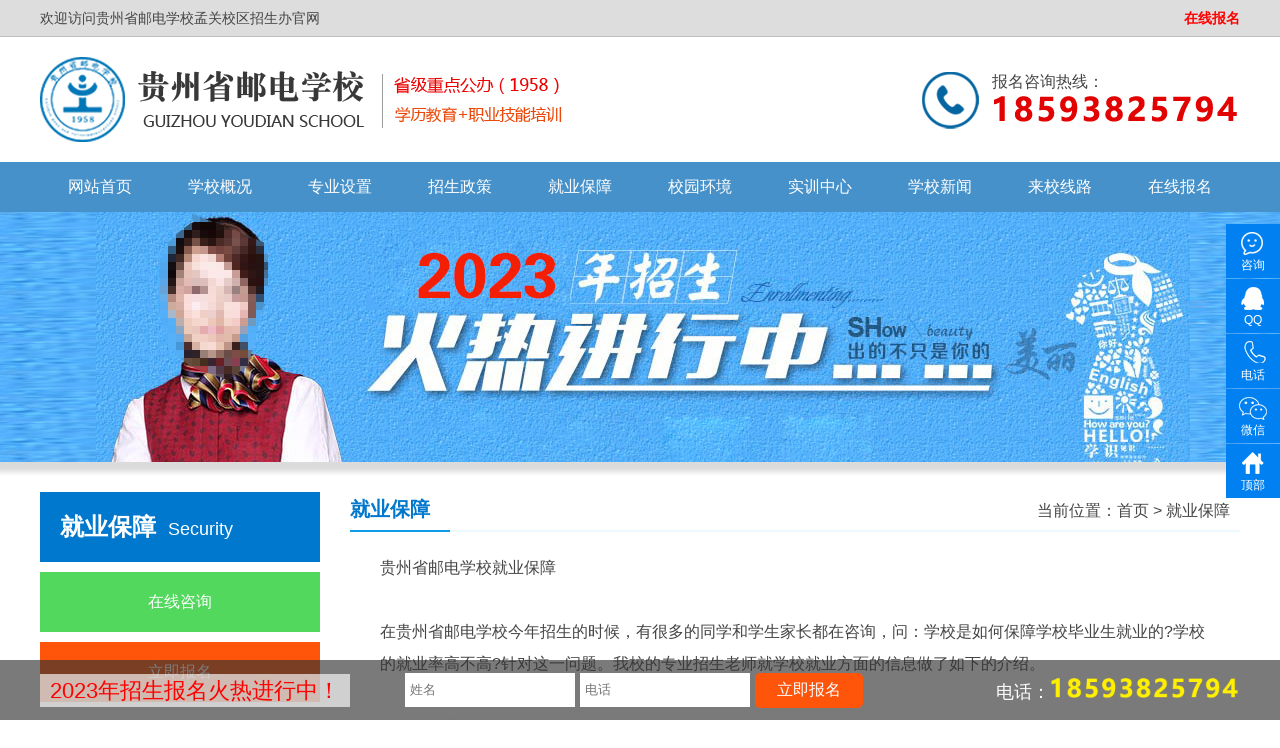

--- FILE ---
content_type: text/html; charset=utf-8
request_url: http://www.cdwww.net/page/jiuyebaozhang.html
body_size: 7114
content:
<!DOCTYPE html PUBLIC "-//W3C//DTD XHTML 1.0 Transitional//EN" "http://www.w3.org/TR/xhtml1/DTD/xhtml1-transitional.dtd">
<html xmlns="http://www.w3.org/1999/xhtml">
<head>
<meta http-equiv="Content-Type" content="text/html; charset=utf-8" />
<meta name="keywords" content="贵州省邮电学校,孟关校区,贵阳邮电学校,贵州邮电学校" />
<meta name="description" content="贵州省邮电学校就业保障，在贵州省邮电学校今年招生的时候，有很多的同学和学生家长都在咨询，问：学校是如何保障学校毕业生就业的?学校的就业率高不高?针对这一问题。" />
<title>就业保障 - 贵州省邮电学校</title>
<meta name="mobile-agent" content="format=xhtml;url=http://m.cdwww.net/page/jiuyebaozhang.html" />
<link rel="alternate" media="only screen and(max-width: 640px)" href="http://m.cdwww.net/page/jiuyebaozhang.html" />
<link href="/public/home/css/style.css" rel="stylesheet" type="text/css" />
<link href="/public/home/css/fa/css/font-awesome.min.css" rel="stylesheet" type="text/css" />
<link rel="shortcut icon" href="/favicon.ico" />
<script language="javascript" type="text/javascript" src="/public/home/js/jquery.js"></script>


</head>

<body>

<div class="top1">
	<div class="top1m">
		<p>欢迎访问贵州省邮电学校孟关校区招生办官网<a href="/page/baoming.html">在线报名</a></p>
	</div>
</div>
<div class="top2">
	<a href="/" class="logo"><img src="/public/home/images/logo.png" alt="贵州省邮电学校" /></a>
	<p class="toptel">
		报名咨询热线：<br /><span style="display: inline-block; margin-top: 5px;"><img src="/public/home/images/telnumber.png" alt="学校电话" /></span>
	</p>
	<p class="clb"></p>
</div>

<div class="nav navpage">
	<ul>
		<li class="f"><a href="/">网站首页</a></li>
		<li><a href="/page/about.html">学校概况</a></li>
		<li><a href="/list/zhuanye.html">专业设置</a></li>
		<li><a href="/page/zhaoshenzhengce.html">招生政策</a></li>
		<li><a href="/page/jiuyebaozhang.html">就业保障</a></li>
		<li><a href="/list/xiaoyuanhuanjing.html">校园环境</a></li>
		<li><a href="/list/shixunzhongxin.html">实训中心</a></li>
		<li><a href="/list/news.html">学校新闻</a></li>
		<li><a href="/page/laixiaoxianlu.html">来校线路</a></li>
		<li><a href="/page/baoming.html">在线报名</a></li>
	</ul>
</div>


<p class="nbanner" style=" background: url(/public/home/images/nabout.jpg) no-repeat center top;"> </p>
<p class="jg30"></p>

<div class="ncen">
	
	<div class="nleft">
		<p class="nlh"><span>就业保障</span>&nbsp;<i> Security</i></p>
				<a href="#" onClick="goZixun();return false;" class="nlbtn">在线咨询</a>
		<a href="/page/baoming.html" class="nlbtn nlbtn2">立即报名</a>
		
		<div class="nlrec nlreczy">
			<p class="p1">重点专业推荐</p>
			<ul>
				<li>
					<a href="/view/youdian.html" class="img"><img src="/upfile/20190114164139989865.jpg" alt="邮电通信运营服务专业" /></a>
					<p>
						<a href="/view/youdian.html">邮电通信运营服务专业</a><br />
						<span style=" max-height: 30px; overflow: hidden;"><strong>方向：</strong><i>通信工程、通信管理、通信设备、移动维修等</i></span><br />
						<span class="dy"><strong>待遇：</strong><i>3000元-7500元</i></span><br />
					</p>
				</li><li>
					<a href="/view/guidaojiaotong.html" class="img"><img src="/upfile/20210308163030252600.jpg" alt="城市轨道交通运营与管理" /></a>
					<p>
						<a href="/view/guidaojiaotong.html">城市轨道交通运营与管理</a><br />
						<span style=" max-height: 30px; overflow: hidden;"><strong>方向：</strong><i>高铁乘务 铁路服务与管理 轨道交通运营管理 </i></span><br />
						<span class="dy"><strong>待遇：</strong><i>3500元-9500元</i></span><br />
					</p>
				</li><li>
					<a href="/view/gaotiedongche.html" class="img"><img src="/upfile/20181214172028963058.jpg" alt="高铁动车类专业" /></a>
					<p>
						<a href="/view/gaotiedongche.html">高铁动车类专业</a><br />
						<span style=" max-height: 30px; overflow: hidden;"><strong>方向：</strong><i>动车高铁乘务 高铁服务与管理 轨道交通运营管理 </i></span><br />
						<span class="dy"><strong>待遇：</strong><i>3000元-8000元</i></span><br />
					</p>
				</li><li>
					<a href="/view/tongxinjishu.html" class="img"><img src="/upfile/20190504153033571560.jpg" alt="现代通信技术应用专业" /></a>
					<p>
						<a href="/view/tongxinjishu.html">现代通信技术应用专业</a><br />
						<span style=" max-height: 30px; overflow: hidden;"><strong>方向：</strong><i>电力通信  数据通信  移动通信</i></span><br />
						<span class="dy"><strong>待遇：</strong><i>3000元-8000元</i></span><br />
					</p>
				</li><li>
					<a href="/view/jisuanji.html" class="img"><img src="/upfile/20181220170617783953.jpg" alt="计算机应用专业" /></a>
					<p>
						<a href="/view/jisuanji.html">计算机应用专业</a><br />
						<span style=" max-height: 30px; overflow: hidden;"><strong>方向：</strong><i>计算机网络应用  计算机动画制作  室内设计</i></span><br />
						<span class="dy"><strong>待遇：</strong><i>3000元-8000元</i></span><br />
					</p>
				</li><li>
					<a href="/view/qixiu.html" class="img"><img src="/upfile/20181220172422691806.jpg" alt="汽车运用与维修专业" /></a>
					<p>
						<a href="/view/qixiu.html">汽车运用与维修专业</a><br />
						<span style=" max-height: 30px; overflow: hidden;"><strong>方向：</strong><i>汽车维修  汽车制造与装备  汽车电器维修</i></span><br />
						<span class="dy"><strong>待遇：</strong><i>3000元-7000元</i></span><br />
					</p>
				</li>			</ul>
		</div>
		
		
		<p class="jg20"></p>
	</div>
	<div class="nright">
		<p class="npos"><i>就业保障</i><span>当前位置：<a href="/">首页</a> &gt; <a href="/page/jiuyebaozhang.html">就业保障</a></span></p>
		<div  class="singlecon">
			<p>贵州省邮电学校就业保障</p><p><br/></p><p>在贵州省邮电学校今年招生的时候，有很多的同学和学生家长都在咨询，问：学校是如何保障学校毕业生就业的?学校的就业率高不高?针对这一问题。我校的专业招生老师就学校就业方面的信息做了如下的介绍。</p><p><br/></p><p>1.机制保障</p><p>对严格执行学校就业安置管理办法的学生，在就业和安置服务上学校永远负责</p><p><br/></p><p>2.制度保障</p><p>学生入学时，学生、家长与学校当面签订《就业保障合同》，对品学兼优符合企业用人条件的学生实施定向、订单式人才培养模式。</p><p><br/></p><p>3.安置过程保障</p><p>严格遵照执行国家“三结合”就业政策，坚持“学校有责推荐、用人单位面试、学生自愿选择”的原则，严格执行我校“就业服务流程”体系，实施优生先推、优生优推、技能技术达标的前提下可跨专业择业的优惠政策。</p><p><br/></p><p>学生毕业后，成绩合格者颁发相应的毕业证书及职业资格证书，合格毕业生由学校推荐就业，转正后按规定享受该单位员工同等待遇。或可继续深造高职、本科，即可单报高考升入高职，毕业后直接颁发全日制高职文凭，网上可查，全国通用。我校报考高职的升学率可达98%。</p><p>机制保障：学校建立了由校长挂帅的就业安置体系，有专门的发展规划处、长三角办事处、上海联络办公室、北京联络办公室等开发就业市场，资源共享、深度合作的国际国内知名企业为毕业生优质的就业、创业奠定了基础。让学生有充分的就业选择空间，实现优质优岗。</p><p>合同保障：学生报到注册时，学生、学生家长（或代表）与学校或企业签订就业安置合同。</p><p>订单保障：学校发展规划处、长三角办事处等与一大批行业领域巨头、世界500强知名企业签订了定制、定向培养协议，根据企业的人才需求，学生入学后按照企业的订单要求进行培养，做到就业方向明确。</p><p>培养过程保障：在整个教育教学环节中，从专业课程设置，实践教学安排，学生的职业生涯设计等，全方位扎扎实实打好学生优质就业的基础。</p><p>安置过程保障：严格遵照执行国家“三结合”就业政策，坚持“学校有责推荐、用人单位面试、学生自愿选择”的原则、严格执行我校“就业服务流程”体系，实施优生先推、技能技术达标的前提下可跨专业择业的优惠政策。</p><p>双证保障：学生在校参加国家“工业和信息化产业部”、“人力资源和社会保障部”职业技能鉴定考试合格后，颁发相关职业资格证书，实行一专多能；职业技能的先进性，高端引领。</p><p>就业后保障：承诺学院就业后跟踪服务5年，为就业不满的学员重新推荐就业。</p><p><br/></p><p>以上就是贵州省邮电学校的就业保障体系的介绍，学校多年来的就业率都在百分之九十五以上，就业率还是非常高的，同学们可以放心的报考我校。欢迎各地学生来校参观、面试、报名，学校有免费接待车辆。如有其它疑问，请来电咨询招生办教师。</p><p><br/></p><p><strong>参考就业单位：</strong></p><p><img src="/upfile/20230220/20230220224725597022.png" alt="贵州省邮电学校就业推荐单位"/></p>		</div>
		<p class="jg20"></p>
	</div>
	<p class="clb"></p>
</div>


<script>
	var lh = $(".nleft").height();
	var rh = $(".nright").height();
	if(rh<lh){
		$(".nright").css("height",lh);
	}
</script>

<div class="vrec">
	<p class="vrech">热门新闻 <a href="/list/news.html">更多新闻+</a></p>
	<ul>
		<li class="f" >
			<a href="/view/1845.html" class="pic"><img src="/upfile/20230220/20230220225147121891.png" alt="贵州省邮电学校孟关校区2023年招生简章" /></a>			<span class="tit"><a href="/view/1845.html">贵州省邮电学校孟关校区2023年招生简章</a></span>
			<p class="des">贵州省邮电学校创建于1958年，是省内唯一一所专门培养通信技术人才的公办中等职业学校。属于中国电信管理的事业单位；建校60余年...<a href="/view/1845.html">[详细内容]</a>
			</p>
		</li><li  >
			<a href="/view/1809.html" class="pic"><img src="/upfile/20190114140607811557.jpg" alt="贵州哪所航空专业学校好?" /></a>			<span class="tit"><a href="/view/1809.html">贵州哪所航空专业学校好?</a></span>
			<p class="des">随着航空事业的不断向前发展，人们对教育事业和人才的不断重视。为了适应社会的需求，让越来越多有航空梦的学生，实现一个小小的...<a href="/view/1809.html">[详细内容]</a>
			</p>
		</li><li class="f" >
			<a href="/view/1715.html" class="pic"><img src="/upfile/20190119204325233538.jpg" alt="2019年贵州省邮电学校招生介绍" /></a>			<span class="tit"><a href="/view/1715.html">2019年贵州省邮电学校招生介绍</a></span>
			<p class="des">贵州省邮电学校2019年招生介绍贵州省邮电学校2019年招生计划正式启动，详情请咨询招生办老师电话：微信同号学院简介贵州省邮电学...<a href="/view/1715.html">[详细内容]</a>
			</p>
		</li><li  >
			<a href="/view/1849.html" class="pic"><img src="/upfile/20230812123459605206.jpg" alt="贵州省邮电学校2023年秋季开学典礼" /></a>			<span class="tit"><a href="/view/1849.html">贵州省邮电学校2023年秋季开学典礼</a></span>
			<p class="des">“八月为序，逐梦起航”，2023年8月7日上午9:00贵州省邮电学校2023年秋季学期开学典礼在教学楼五楼天台举行，全校1000余名师生共...<a href="/view/1849.html">[详细内容]</a>
			</p>
		</li><li class="f" >
			<a href="/view/1848.html" class="pic"><img src="/upfile/20230720/20230720135443140632.jpg" alt="开学了 | 2023年新生开始入学报道" /></a>			<span class="tit"><a href="/view/1848.html">开学了 | 2023年新生开始入学报道</a></span>
			<p class="des">贵州省邮电学校孟关校区2023年新生已于7月20日开始入学报道。<a href="/view/1848.html">[详细内容]</a>
			</p>
		</li><li  >
			<a href="/view/1846.html" class="pic"><img src="/upfile/20230625204556300390.jpg" alt="贵州省邮电学校贵安校区" /></a>			<span class="tit"><a href="/view/1846.html">贵州省邮电学校贵安校区</a></span>
			<p class="des">贵州省邮电学校贵安校区拟建于贵阳贵安新区马场科技新城百马大道交安康大道东南侧，总投资超4亿元，占地约300亩，总建筑面积近10...<a href="/view/1846.html">[详细内容]</a>
			</p>
		</li><li class="f" >
			<a href="/view/1838.html" class="pic"><img src="/upfile/20220210162003371307.jpg" alt="贵州省邮电学校孟关校区2022年招生简章" /></a>			<span class="tit"><a href="/view/1838.html">贵州省邮电学校孟关校区2022年招生简章</a></span>
			<p class="des">贵州省邮电学校创建于1958年，是省内唯一一所专门培养通信技术人才的公办中等职业学校。属于中国电信管理的事业单位；建校60余年...<a href="/view/1838.html">[详细内容]</a>
			</p>
		</li><li  >
			<a href="/view/1836.html" class="pic"><img src="/upfile/20210308204146905297.jpg" alt="贵州省邮电学校孟关校区2021年招生简章" /></a>			<span class="tit"><a href="/view/1836.html">贵州省邮电学校孟关校区2021年招生简章</a></span>
			<p class="des">贵州省邮电学校创建于1958年，是经教育主管部门批准的全日制公办中等职业学校。贵州省邮电学校孟关校区位于孟关大道、贵阳市政府...<a href="/view/1836.html">[详细内容]</a>
			</p>
		</li><li class="f" >
			<a href="/view/1823.html" class="pic"><img src="/upfile/20190130183848370593.jpg" alt="贵州省邮电学校哪个专业比较好" /></a>			<span class="tit"><a href="/view/1823.html">贵州省邮电学校哪个专业比较好</a></span>
			<p class="des">学校简介贵州省邮电学校创建于1958年8月30日，是省内唯一一所专门培养通信技术人才的中等职业学校。建校50余年来，我校为贵州及部...<a href="/view/1823.html">[详细内容]</a>
			</p>
		</li><li  >
						<span class="tit"><a href="/view/1822.html">2019年贵州省邮电学校高铁专业招生</a></span>
			<p class="des">贵州省邮电学校创建于1958年8月30日，是省内唯一一所专门培养通信技术人才的中等职业学校。建校50余年来，我校为贵州及部分省区市...<a href="/view/1822.html">[详细内容]</a>
			</p>
		</li><li class="f" >
						<span class="tit"><a href="/view/1821.html">详解贵州省邮电学校开设的终端维修技术专业</a></span>
			<p class="des">贵州省邮电学校创建于1958年，是贵州一所具有悠久历史和光荣传统的办学单位，是全省唯一一所专门培养通信技术人才的中等职业学校...<a href="/view/1821.html">[详细内容]</a>
			</p>
		</li><li  >
			<a href="/view/1820.html" class="pic"><img src="/upfile/20190124150911813287.jpg" alt="贵州省邮电学校航空服务专业简单介绍" /></a>			<span class="tit"><a href="/view/1820.html">贵州省邮电学校航空服务专业简单介绍</a></span>
			<p class="des">贵州省邮电学校的专业招生老师为了让同学们更好的报考学校的航空服务专业，就学校的这一专业做了如下的一个简单介绍，对专业感兴...<a href="/view/1820.html">[详细内容]</a>
			</p>
		</li>		<p class="clb"></p>
	</ul>
</div>


<p class="jg40"></p>
<p class="fkf">
	<a class="f">
		<span class="tb fa fa-phone fa-3x" ></span>
		<span class="txt">全国咨询热线<br /><i><img src="/public/home/images/telnumber.png" alt="学校电话" style="max-width: 170px;" /></i></span>
	</a>
	<a href="#" rel="nofollow" onClick="goZixun();return false;">
		<span class="tb fa  fa-comment-o fa-3x" ></span>
		<span class="txt">在线咨询<br /><i>09:00-24:00</i></span>
	</a>
	<a href="#" rel="nofollow" onClick="goQq();return false;">
		<span class="tb fa  fa-qq fa-3x" ></span>
		<span class="txt">QQ咨询<br /><i>09:00-24:00</i></span>
	</a>
	<a>
		<span class="tb wx"><img src="/public/home/images/tb31.jpg"  alt="关注贵州航空专业学校微信"  /></span>
		<span class="txt">微信咨询<br /><i>扫码加微信</i></span>
	</a>
</p>
<p class="jg40"></p>


<div class="footer">
	<p class="fmenu">
		<a href="/">网站首页</a> &nbsp; | &nbsp; <a href="/page/about.html">学校概况</a> &nbsp; | &nbsp; <a href="/list/zhuanye.html">专业设置</a> &nbsp; | &nbsp; <a href="/page/zhaoshenzhengce.html">招生政策</a> &nbsp; | &nbsp; <a href="/page/jiuyebaozhang.html">就业保障</a> &nbsp; | &nbsp; <a href="/list/xiaoyuanhuanjing.html">校园环境</a> &nbsp; | &nbsp; <a href="/list/shixunzhongxin.html">实训中心</a> &nbsp; | &nbsp; <a href="/list/news.html">学校新闻</a> &nbsp; | &nbsp; <a href="/page/laixiaoxianlu.html">来校线路</a>
	</p>
	<p class="copyr">
		学院地址：贵州省贵阳市花溪区孟关大道大湾（孟关校区）<br />贵州省邮电学校&nbsp;版权所有，贵州邮电通信专业、贵州高铁动车专业学校&nbsp;Copyright&nbsp;©&nbsp;2019&nbsp;www.cdwww.net&nbsp;All&nbsp;Rights&nbsp;Reserved.&nbsp;&nbsp;<a href="/sitemap.txt" target="_blank">Sitemap</a> &nbsp; <script type="text/javascript" src="https://s96.cnzz.com/z_stat.php?id=1276139876&web_id=1276139876"></script> &nbsp;<a href="https://beian.miit.gov.cn/" target="_blank">黔ICP备2023009233号-8</a>
	</p>
</div>

<p class="jg60" style="background: #014689;"></p>
<div class="ffloatbg">
	<div class="ffloat">
    	<p class="p1"><span style="font-size:22px;">2023年招生报名火热进行中！</span></p>
    	<div class="inp" id="foot_mes_form_box">
        	<input type="text" name="b_name" value="" placeholder="姓名" maxlength="10" />
            <input type="text" name="b_tel"  value="" placeholder="电话" maxlength="11" />
        </div>
        <a href="#" rel="nofollow" class="btn" submiting="0" id="footMesBjSubmitBtn" onclick="goBm('foot_mes_form_box',this); return false;">立即报名</a>
        <p class="tel">
        	电话：<span><img src="/public/home/images/telnumber_huang.png" alt="学校电话" style="max-width: 190px; display: inline-block;" /></span>
        </p>
    </div>
</div>


<div class="rfloat">
	<a href="#" rel="nofollow" onClick="goZixun();return false;" class="blo kf">
		<i>咨询</i>
	</a>
	<a href="#" rel="nofollow" onClick="goQq();return false;" class="blo qq">
		<i>QQ</i>
	</a>
	<a class="blo tel">
		<i>电话</i>
		<span class="telspan">
			<img src="/public/home/images/telnumber_bai.png" alt="学校电话" style="max-width: 170px; display: inline-block; margin-top: 12px;" />
		</span>
	</a>
	<a class="blo mob">
		<i>微信</i>
		<span class="ewm"><img src="/public/home/images/tb31.jpg"  alt="关注贵州航空专业学校微信"  /></span>
	</a>
	<a href="#" rel="nofollow" class="blo home">
		<i>顶部</i>
	</a>
</div>


<script>

	
var html = '<p style="width:100%; height:auto; text-align:center;padding:20px 0px;"><a href="#" onclick="goZixun();return false;"><img src="/public/home/images/tb_zx.gif" alt="2019年贵州航空专业在线咨询" /></a>&nbsp;&nbsp;&nbsp;&nbsp;&nbsp;&nbsp;<a href="/page/baoming.html"><img src="/public/home/images/tb_bm.gif" alt="2019年贵州高铁动车专业在线报名" /></p>';
//$(".newsvcon").append(html);	
</script>


<script>
function goZixun(){
	window.open("https://tb.53kf.com/code/client/c3e45869ccfb957e4b0a68d62c192f601/4");
}
function goQq(){
	window.open("https://tb.53kf.com/code/client/c3e45869ccfb957e4b0a68d62c192f601/4");
}
function goUrlBm(){
	window.open("/page/baoming.html","_self");
}
</script>

<script type="text/javascript" src="/public/home/js/banner.js"></script>	
<script type="text/javascript" src="/public/home/js/common.js"></script>	




<script>
var _hmt = _hmt || [];
(function() {
  var hm = document.createElement("script");
  hm.src = "https://hm.baidu.com/hm.js?494d9dce0f12d8b0721f60528541d2c1";
  var s = document.getElementsByTagName("script")[0]; 
  s.parentNode.insertBefore(hm, s);
})();
</script>


<script>(function() {var _53code = document.createElement("script");_53code.src = "https://tb.53kf.com/code/code/c3e45869ccfb957e4b0a68d62c192f601/4";var s = document.getElementsByTagName("script")[0]; s.parentNode.insertBefore(_53code, s);})();</script>



</body>
</html>

--- FILE ---
content_type: text/css
request_url: http://www.cdwww.net/public/home/css/style.css
body_size: 33166
content:
@charset "utf-8";
/* CSS Document */

body{ margin:0; padding:0; font-family:"微软雅黑",Arial; font-size:16px;  background-color:#fff; color:#454545;  min-width:1200px; line-height: 1; }
ul{ margin:0; padding:0; list-style:none;}
li { margin:0; padding:0; list-style:none}
a{ color:#454545; text-decoration:none;}
a:hover { color:#0078ce; transition: 0.2s; -moz-transition: 0.2s; -webkit-transition: 0.2s;-o-transition: 0.2s;}
img{ border:none;}
p{ margin:0; padding:0;}
i { font-style: normal;}



/*填充行距高度*/
.clb {clear: both;}
.jg5 { width:100%; height:5px; line-height:5px;}
.jg10 { width:100%; height:10px; line-height:10px;}
.jg15 { width:100%; height:15px;}
.jg20 { width:100%; height:20px;}
.jg25 { width:100%; height:25px;}
.jg30 { width:100%; height:30px;}
.jg35 { width:100%; height:35px;}
.jg40 { width:100%; height:40px;}
.jg45 { width:100%; height:45px;}
.jg50 { width:100%; height:50px;}
.jg60 { width:100%; height:60px;}
.jg70 { width:100%; height:70px;}
.jg80 { width:100%; height:80px;}
.jg90 { width:100%; height:90px;}
.jg100 { width:100%; height:100px;}
.jg150 { width:100%; height:150px;}
.jg200 { width:100%; height:200px;}

.top1 {width: 100%; height: 36px; border-bottom: 1px solid #c0c0c0; background: #ddd;}
.top1m {max-width: 1200px; height: auto; margin: 0 auto;}
.top1m p {line-height: 36px; font-size: 14px;}
.top1m p a {float: right; color: #f00; font-weight: bold;}
.top1m p .gw {display: inline-block; line-height: 1; background: #0158c9; color: #fff; padding: 3px 5px 4px 5px;}

.top2 {max-width: 1200px; margin: 0 auto; height: auto; padding: 20px 0px;background: #fff;}
.logo {float: left; }
.toptel {float: right; padding-left: 70px; min-height: 60px; background: url(../images/tb10.png) no-repeat top left; line-height: 1.2; margin-top: 15px;}
.toptel span {font-size: 32px; font-weight: bold; font-family: arial; color: #eb1b28}

.nav{
	width: 100%; height: 50px; background: #4691c9; position: relative;
}
.nav ul { max-width: 1200px; margin: 0 auto; height: 50px;}
.nav li{
	 float: left; width: auto; 
}
.nav li.f {margin-left: 250px;}
.nav li a { display: inline-block; height: 50px; line-height: 50px; padding: 0px 15px; color: #fff;}
.nav li a:hover { background: #446bec;}

.navpage li.f{ margin-left: 0;}
.navpage li a {padding: 0px 28px;}

.navzy {width: 1200px; height: auto; position: absolute; left: 50%; top: 0; margin-left: -600px; z-index: 99999 }
.navzylist {width: 250px; height: 500px; background: rgba(255,255,255,0.8); position: absolute; left: 0; top: 0px;}
.navzylist .head {width: 100%; height: 50px; line-height: 50px; background: #446bec; color: #fff; text-align: center; font-size: 18px;}
.navzylist .head i {display: inline-block; margin-right: 5px;}
.navzylist .list {width: 90%; margin: 0 auto; padding-top: 12px; padding-bottom: 12px; border-bottom: 1px solid #bbb; height: 26px; line-height: 26px;  }
.navzylist .list a { display: inline-block; max-width: 140px; max-height: 26px; color: #333; overflow: hidden;}
.navzylist .list a:hover { color: #eb1b28;}
.navzylist .list .btn { display: inline-block; height: 26px; line-height: 26px; padding: 0px 8px; background: rgba(235,0,0,0.7); color: #fff; float: right;  font-size: 12px;}
.navzylist .list .btn:hover { color: #fff; background: rgba(254,85,10,0.7);}
 
@keyframes btnflash
{
from {background: rgba(235,0,0,0.8);}
to {background: rgba(254,85,10,0.8);}
}

.navzylist .list .btn {
	animation: btnflash 0.7s infinite;
	-moz-animation: btnflash 0.7s infinite;	/* Firefox */
	-webkit-animation: btnflash 0.7s infinite;	/* Safari 和 Chrome */
	-o-animation: btnflash 0.7s infinite;
}
.navzylist .list .btn2 {
	animation: btnflash 0.9s infinite;
	-moz-animation: btnflash 0.9s infinite;	/* Firefox */
	-webkit-animation: btnflash 0.9s infinite;	/* Safari 和 Chrome */
	-o-animation: btnflash 0.9s infinite;
}
.navzylist .list .btn3 {
	animation: btnflash 1.1s infinite;
	-moz-animation: btnflash 1.1s infinite;	/* Firefox */
	-webkit-animation: btnflash 1.1s infinite;	/* Safari 和 Chrome */
	-o-animation: btnflash 1.1s infinite;
}

.banner{
	position: relative;
	width: 100%;
	height: 450px;
	overflow: hidden;
}


.banner .cont{
	position: absolute;
	width: 100%;
	left: 0;
	top: 0;
	transition: 1s;
}
.banner .cont li{
	float: left;
	width: 100%;
	height: 450px;
}
.banner .cont li a { display: block; width: 100%; height: 450px;}
.banner .butt{
	height: auto;
	position: absolute;
	left: 0;
	right: 0;
	bottom: 20px;
	margin: 0 auto;
	z-index: 155;
}
.banner .butt li{
	width: 16px;
	height: 16px;
	float: left;
	background:#9c9e9c; border: 3px solid #cecfce;
	margin-left: 5px;
	cursor: pointer;
}

.Notice{ max-width: 1200px; margin: 0 auto;
	height: 50px;
	line-height: 50px;
}
.Notice span{
	color: #FFF;
	border-radius: 5px;
	padding: 3px 6px 3px 40px;
	background: #d20001 url(../images/tb4.png) no-repeat 6px center;
}
.Notice a{
	padding-left: 25px;
}
.Notice a:hover{
	text-decoration: underline;
}

.iad1 {max-width: 1200px; height: auto; margin: 0 auto;}
.iad1 img { width: 100%;}

.bloh {max-width: 1200px; height: auto; margin: 0 auto;}
.bloh .p1 { width: 100%; height: auto; background: url(../images/tb7.gif) repeat-x center; text-align: center;}
.bloh .p1 a { display: inline-block; width: auto; background: #fff; font-size: 32px; color: #333; padding: 10px 20px; line-height: 1;}
.bloh .p2 { width: 100%; text-align: center;  color: #666; }


.inews_1_box {max-width: 1200px; height: auto; margin: 0 auto;}
.inews_1_left {float: left; width: 900px; height: auto;}
.inewsr_contbox {float: right; width: 280px; height: auto;}
.inews_1_blo {width: 100%; height: 40px; background: #eee;}
.inews_1_blo span a { display: inline-block; width: 215px; height: 40px; line-height: 40px; border-right: 1px solid #fff; text-align: center;  background: #ccc;}
.inews_1_blo span a:hover { color: #fff; background: #0078cd;}
.inews_1_blo span a.hover { color: #fff; background: #0078cd;}
.inews_1_blo .m { display: inline-block; float: right; margin-right: 10px; margin-top: 9px; padding: 5px 10px 5px 10px; background: #ccc; color: #333; font-size: 12px; border-radius: 5px;}
.inews_1_list {width: 100%; height: 300px; margin-top: 10px; overflow: hidden;}
.inews_1_list .img {float: left; width: 430px; height: 300px; display: inline-block; overflow: hidden;}
.inews_1_list .img img { width: 100%; min-height: 300px;}
.inews_1_list ul { float: right; width: 450px; height: auto;}
.inews_1_list ul li { width: 100%; height: 22px; line-height: 22px; margin-top: 10px;}
.inews_1_list ul li.rec { height: 60px; padding-bottom: 10px; border-bottom: 1px dashed #ebebeb; margin-top: 5px; text-align: center;}
.inews_1_list ul li.rec a {display: inline-block;  max-width: 100%; height: 20px; line-height: 20px; overflow: hidden; font-size: 16px; font-weight: bold;}
.inews_1_list ul li.rec span { display: inline-block; text-align: left; line-height: 1.4; font-size: 14px; color: #999; max-height: 40px; overflow: hidden;}
.inews_1_list div { display: none;}
.inews_1_list div.hover { display: block;}

.inews_1_rcontbg {width: 100%; height: 250px; background: url(../images/tb36.jpg) no-repeat; position: relative;}
.icont_row {width: 200px; height: 82px; margin-left: 70px; }
.icont_tel i {display: inline-block; margin-top: 15px;}
.icont_tel span {font-size: 28px; font-family: arial; color: #d00; display: inline-block; margin-top: 5px;}
.icont_qq {height: 62px;}
.icont_qq i {display: inline-block; margin-top: 22px; float: left;}
.icont_qq a {display: inline-block; float: left; margin-top: 18px;}
.icont_zx { margin-left: 0; height: auto; position: relative;}
.icont_zx a { display: inline-block; width: 80px; height: 80px; position: absolute; top: 12px; left: 9px;}
.icont_zx .zx { left: 100px;}
.icont_zx .xl { left: 191px;}

.bloh2 {max-width: 1200px; height: auto; margin: 0 auto;}
.bloh2 .p1 { width: 100%; height: auto; background: url(../images/tb7.gif) repeat-x center; text-align: center;}
.bloh2 .p1 a { display: inline-block; width: auto; background: #fff; font-size: 32px; color: #333; padding: 10px 20px; line-height: 1;}
.bloh2 .p2 { width: 100%; text-align: center;  color: #666; }

.ibloh {max-width: 1200px; height: auto; margin: 0 auto; border-bottom: 2px solid #919191; padding-bottom: 13px; margin-top: 25px;}
.ibloh a.tit { color: #0078ce; font-size: 28px; display: inline-block; font-weight: bold;}
.ibloh span { font-style: normal; font-size: 14px; color: #666; display: inline-block; margin-left: 10px;}
.ibloh a.m { display: inline-block; float: right; font-size: 14px; margin-top: 12px; color: #999;}

.izybox {max-width: 1200px; height: auto; margin: 0 auto; margin-top: 20px;}
.izyrow { width: 100%; height: 60px; line-height: 60px;}
.izyrow span { display: inline-block; float: left; width: 190px; height: 60px; margin-right: 1px; margin-top: 1px; text-align: center; background: #e5e5e5; overflow: hidden;}
.izyrow_h span {   background: #147cd7; color: #fff; font-size: 22px;}
.izyrow span.la { width: 285px; margin-right: 0;}
.izyrow span.two {width: 140px}
.izyrow span.fx { width: 250px;}
.izyrow span.f a { display: inline-block; width: 100%; height: 100%;}
.izyrow span.la a { display: inline-block; margin-left: 5px; line-height: 1; font-size: 14px; padding: 7px 12px 9px 12px; margin-top: 14px; border-radius: 8px; background: #147cd7; color: #fff;}
.izyrow span.la .zx { background: #ff7300;}
.izyrow span.la .bm { background: #e60807;}
.izyrow:hover span { background: #fa6e6e; color: #fff;}
.izyrow:hover span a { color: #fff;}
.izyrow_h:hover span { background: #147cd7;}

.izylist {max-width: 1200px; margin: 0 auto; height: auto;}
.izylist ul li { float: left; width: 384px; height: auto; background: #eaeaea; margin-left: 24px; margin-top: 24px;transition:0.2s;-moz-transition:0.2s; -webkit-transition:0.2s;-o-transition:0.2s;}
.izylist ul li.f { margin-left: 0;}
.izylist ul li .tit { display: block; width: 100%; height: 38px; background: #0181f1; color: #fff; text-align:center; line-height: 36px; font-size: 18px; font-weight: bold;}
.izylist ul li .img { display: block; width: 100%; height: 250px; overflow: hidden;}
.izylist ul li .img img { width: 100%; min-height: 250px;}
.izylist ul li .con { width: 352px; height: auto; padding: 10px 15px 20px 15px;  color: #666; overflow: hidden; border: 1px solid #d5d5d5; }
.izylist ul li .con .txt { display: inline-block; width: 100%; overflow: hidden; max-height: 30px; line-height: 30px;}
.izylist ul li .con .txt strong { color: #333;}
.izylist ul li .con .btn { display: inline-block; width: 100%; text-align: center; margin-top: 15px;}
.izylist ul li .con .btn a { display: inline-block; width: 112px; height: 32px; text-align: center; line-height: 30px; background: #0583db; color: #fff; border-radius: 6px; font-size: 14px;}
.izylist ul li .con .btn a.zx { background: #fe550a;}
.izylist ul li:hover { background: #fff; box-shadow: 0px 0px 5px 5px #ddd;}

.inews {max-width: 1200px; height: auto; margin: 0 auto; margin-top: 20px;}
.inewsl {float: left; width: 900px; height: 490px; }
.inewsh { width: 100%; height: auto;}
.inewsh a { display: inline-block; width: 440px; padding-bottom: 17px; margin-left: 20px; background: url(../images/tb11.gif) no-repeat center bottom;}
.inewsh a.f { margin-left: 0;}
.inewsh a span { display: inline-block; width: 400px; padding: 0px 20px; line-height: 48px; background: #f3f1f2; font-size: 20px; color: #454545; transition: 0.2s; -moz-transition: 0.2s; -webkit-transition: 0.2s;-o-transition: 0.2s;}
.inewsh a span i { font-size: 16px; font-family: arial; font-style: normal;text-transform: uppercase;}
.inewsh a:hover {background: url(../images/tb12.gif) no-repeat center bottom;}
.inewsh a:hover span { background: #169bd4; color: #fff;}
.inewsh a.hover {background: url(../images/tb12.gif) no-repeat center bottom;}
.inewsh a.hover span { background: #169bd4; color: #fff;}
.inewsbox {width: 100%; height: 400px; overflow: hidden; margin-top: 10px;  position: relative;}
.inewsbox ul {width: 900px; height: auto; position: absolute; left: 0px; top: 0; display: none;}
.inewsbox ul.hover { display: block;}
.inewsbox ul p {width: 900px; float: left;}
.inewsbox ul p img {width: 100%; height: 270px;}
.inewsbox ul li {float: left; width: 48.5%; max-height: 20px; line-height: 20px; margin-top: 12px; overflow: hidden;  background: url(../images/tb20.gif) no-repeat center left; padding-left: 1.5%; }
.inewsbox ul li a { display: inline-block; max-width: 95%; overflow: hidden; color: #454545}
.inewsbox ul li a:hover { color: #0078ce}
.inewsr {float: right; width: 280px; height: auto;}
.iad2 {}
.inewsrbm {width: 100%; height: auto; background: #f0f0f0;  margin-top: 12px; padding: 10px 0px;}
.inewsrbm p {text-align: center; padding-bottom: 10px;}
.inewsrbm p input {width: 90%; padding: 4px 2%; height: 32px;  line-height: 32px; border: 1px solid #e0e0e0; background: #fff; border-radius: 5px;}
.inewsrbm .bmbtn { display: inline-block; width: 94%; height: 42px; line-height: 40px; text-align: center; color: #fff; background: #a00; border-radius: 5px;}

.ijyxb_h {width: 100%; height: 40px; line-height: 40px; font-size: 20px; background: #0078cd; color: #fff; text-align: center;}
.ijyxb_box {width: 278px; height: 304px; border: 1px solid #dfdfdf;}
.ijyxb_m {width: 278px; height: 255px; margin: 0 auto;  margin-top: 10px; overflow: hidden;}
.ijyxb_box p { width: 278px; height: auto; line-height: 2.2; font-size: 14px; }
.ijyxb_box p.h {height: 30px; background: #efefef; line-height: 30px;}
.ijyxb_box span { display: inline-block; width: 60px; text-align: center; overflow: hidden;}
.ijyxb_box .n { margin-left: 0; width: 30%}
.ijyxb_box .z { width: 100px; width: 40%}
.ijyxb_box .x { width: 100px; width: 30%}
.ijyxb_box i { display: inline-block; width: 100%; height: 1px; line-height: 1px; background: #f0f0f0;}


.iimglist { width:1200px; height: auto; margin: 0 auto;}
.iimglist ul li { float:left; width:230px; height:160px; overflow:hidden; margin-left:10px; margin-top:10px; position:relative; background: #efefef;}
.iimglist ul li.f { width: 480px; height: 330px; margin-left: 0;}
.iimglist ul li .img { display: inline-block; width: 100%;  }
.iimglist ul li .img img { width: 100%; min-height:160px; 
	transform: scale(1);
	-webkit-transition: all 0.3s ease 0s;
	-moz-transition: all 0.3s ease 0s;
	transition: all 0.3s ease 0s;
	-ms-transition: all 0.3s ease 0s;
}
.iimglist ul li.f .img img {min-height: 330px;}

.iimglist ul li .n { width: 100%; height: 32px; line-height: 32px; background: rgba(0,0,0,0.5); position: absolute; bottom: 0; left: 0; color: #fff;  text-align: center;
	-webkit-transition: all 0.3s ease 0s;
	-moz-transition: all 0.3s ease 0s;
	transition: all 0.3s ease 0s;
	-ms-transition: all 0.3s ease 0s;
}
.iimglist ul li:hover .img img {
	transform: scale(1.1);	
}
.iimglist ul li:hover .n { 
	background: rgba(1,129,241,0.8);
}


.ihjlist {width:100%; max-width: 1200px; height:auto; margin:0 auto;}
.ihjlist ul li { float:left; width:285px; height:235px; overflow:hidden; margin-left:20px; margin-top:20px; position:relative;}
.ihjlist ul li.f { margin-left:0;}
.ihjlist ul li .img { display:block; width:100%; height:200px; overflow:hidden;}
.ihjlist ul li .img img { width:100%; min-height:200px;
	transform: scale(1);
	-webkit-transition: all 0.3s ease 0s;
	-moz-transition: all 0.3s ease 0s;
	transition: all 0.3s ease 0s;
	-ms-transition: all 0.3s ease 0s;
}
.ihjlist ul li p {width:100%; height:auto; padding-top:12px; overflow:hidden; background:url(../images/tb26.png) no-repeat 0 16px; text-indent:22px;  color:#fff;}
.ihjlist ul li p a {
	-webkit-transition: all 0.3s ease 0s;
	-moz-transition: all 0.3s ease 0s;
	transition: all 0.3s ease 0s;
	-ms-transition: all 0.3s ease 0s;
}
.ihjlist ul li:hover .img img {
	transform: scale(1.1);	
}
.ihjlist ul li:hover p a { color:#0078ce;}


.ibmbox {width: 1200px; height: auto; margin: 0 auto;}
.ibmbox .p1 {float: left; width: 180px; height: 120px; background: #4aa0b9; text-align: center; color: #fff; line-height: 1.5; font-size: 22px;}
.ibmbox .p1 i {display: inline-block; margin-top: 20px;}
.ibmboxr {float: left; width: 1018px; height: 118px; border: 1px solid #4aa0b9;}
.ibmboxr input , .ibmboxr select { display: inline-block; float: left; width: 220px; height: 40px; line-height: 40px; padding: 0px 5px; border: 1px solid #ccc; font-size: 16px; color: #444; margin-left: 10px; margin-top: 10px;}
.ibmboxr select { height: 42px; width: 232px;}
.ibmboxr .bmform {float: left; width: 495px;}
.ibmboxr .bmbtn {float: left; display: inline-block; width: 150px; height: 94px; line-height: 95px; background: #ff7b00; color: #fff; text-align: center; margin-top: 10px; font-size: 22px; border-radius: 10px;}
.ibmboxr .bmrbox {float: left; width: 340px; margin-left: 20px; margin-top: 12px; }
.ibmboxr .bmrbox a { display: inline-block; width: 150px; height: 36px; line-height: 36px; background: #ff6567; color: #fff; margin-right: 20px; margin-top: 10px; text-align: center; border-radius: 5px;}
.ibmboxr .bmrbox span {color: #f00; line-height: 1.3;}
.ibmboxr .bmrbox span i { font-weight: bold; font-size: 18px;}
.ibmboxr .bmrbox .qq { background: #a8996e;}

.irxlc {max-width: 1200px; height: 187px; margin: 0 auto; background: url(../images/tb28.jpg) no-repeat; position: relative;}
.irxlc .tit { font-size: 24px; position: absolute; left: 30px; top:18px; color: #0078ce;}
.irxlc .txt {font-size: 14px; line-height: 1.7; position: absolute; top: 80px; left: 0; font-weight: bold;}
.irxlc .txt i { font-style: normal; font-weight: normal; font-size: 12px;}
.irxlc .txt1 { left: 115px; color: #0078ce;}
.irxlc .txt2 { left: 307px; color: #ed6921;}
.irxlc .txt3 { left: 520px; color: #987241;}
.irxlc .txt4 { left: 720px; color: #34a4b2;}
.irxlc .txt5 { left: 915px; color: #084e90;}
.irxlc .txt6 { left: 1090px; color: #e47924;}

.icgxzlist {max-width: 1200px; height: auto; margin: 0 auto;}
.icgxzlist ul li { float: left; width: 285px; height: auto; margin-left: 20px; line-height: 1.5;}
.icgxzlist ul li.f { margin-left: 0;}
.icgxzlist ul li img { max-width: 100%; height: 210px;}
.icgxzlist ul li .n { font-weight: bold; color: #000;}
.icgxzlist ul li .d { color: #999; display: inline-block; max-height: 45px; overflow: hidden;}

.inewsr2 { width: 100%; text-align: center;}
.inewsr2 a { display: inline-block; width: 99%; margin: 0 auto; margin-top: 10px; height: 30px; text-align: center; line-height: 29px; border: 1px solid #e1e1e1; border-radius: 5px;}

.fkf {max-width: 1200px; height: 94px; margin: 0 auto;}
.fkf a {display: block; float: left; width: 283px; height: 72px; padding: 10px 0px; border: 1px solid #ddd; margin-left: 20px;}
.fkf a.f { margin-left: 0;}
.fkf .tb {display: inline-block; text-align: center; float: left; color: #666; margin-left: 30px; margin-top: 10px; overflow: hidden;}
.fkf .txt {display: inline-block; margin-left: 15px; margin-top: 6px; line-height: 1.6; color: #666;}
.fkf .txt i { font-style: normal; font-size: 20px;}
.fkf .wx { margin-top: 0; width: 72px; height: 72px; }
.fkf .wx img { width: 72px; height: 72px;}
.fkf a:hover { border: 1px solid #0078ce;}
.fkf a:hover .tb { color: #0078ce;}
.fkf a:hover .txt { color: #0078ce;}

.flink {width: 100%; height: auto; min-height: 20px; background: #0078ce;}
.flink p {max-width: 1200px; margin: 0 auto; color: #fff; padding: 15px 0px 20px 0px; line-height: 1.6; font-size: 14px;}
.flink p a { display: inline-block; margin-right: 15px; color: #ccc;}
.flink p a:hover { color: #ffb62f}

.footer {width: 100%; height: auto; background: #014689; padding: 30px 0px;}
.fmenu {max-width: 1200px; margin: 0 auto; height: auto; text-align: center; color: #fff; }
.fmenu a { color: #fff;}
.fmenu a:hover { color: #fe550a;}
.copyr {max-width: 1200px; margin: 0 auto; margin-top: 20px; text-align: center; font-size: 14px; line-height: 1.8; color: #e9e9e9;}


.rfloat {width: 54px; height: auto; position: fixed;  right:0; top:50%; transform : translate(-0%,-50%); }
.rfloat .blo { display: block; width: 54px; height: 54px; position: relative; background: url(../images/tb35.png) no-repeat center top; background-color: #0181f1; text-align: center; margin-top: 1px; }
.rfloat .blo i { font-style: normal; width: 100%; position: absolute; top: 35px; font-size: 12px; left: 0; color: #fff;}
.rfloat .blo:hover {background-color: #fe550a;}

.rfloat .qq {background-position: 0px -54px;}
.rfloat .tel {background-position: 0px -108px;}
.rfloat .mob {background-position: 0px -162px;}
.rfloat .home {background-position: 0px -216px;}
.rfloat .blo span {
	opacity: 0;
	-webkit-opacity: 0;
	-ms-opacity: 0;
	-moz-opacity: 0;
	display: none;
}
.rfloat .ewm {display: block; width: 106px; height: 106px; position: absolute; right: 54px; top: 0; padding: 4px; background-color: #fe550a; overflow: hidden;
	
}
.rfloat .ewm img {width: 100%; min-height: 106px;}
.rfloat .telspan {display:inline-block; width: auto; height: 44px; line-height: 44px; overflow: hidden; padding: 5px 10px; position: absolute; right: 54px; top: 0px; color: #fff; font-size: 16px;background-color: #fe550a;  min-width: 180px; text-align: center;
}
.rfloat .blo:hover span {
	opacity: 1;
	-webkit-opacity: 1;
	-ms-opacity: 1;
	-moz-opacity: 1;
	display: inline-block;
}

.ffloatbg {width:100%; height:60px; background:rgba(51,51,51,0.65); position:fixed; left:0; bottom:0; color:#fff; z-index:99999}
.ffloat {max-width:1200px; height:60px; margin:0 auto; position:relative;}
.ffloat .p1 {float:left; font-size:18px; margin-top:14px; line-height:1.5; color: #f00; background:rgba(255,255,255,0.65); padding: 0px 10px;}
.ffloat .inp {float:left; width:auto; max-width:420px; height:auto; margin-left:50px; margin-top:8px}
.ffloat .inp input {float:left; margin-left:5px; margin-top:5px; width:160px; height:34px; padding:0px 5px; background:#fff; border:none; color:#333; font-family:'微软雅黑';}
.ffloat .btn {float:left; display:block; line-height:34px; width:108px; height:35px; margin-left: 5px; margin-top:13px; border-radius:5px; background:#fe550a; color:#fff; font-size:16px; text-align:center; }
.ffloat .tel {float:right; margin-top:18px; font-size:18px; line-height:1;}
.ffloat .tel span {font-size:26px; font-family:arial; color: #fff000}

.ncen {max-width: 1200px; height: auto; margin: 0 auto; }


.nbanner {width: 100%; height: 250px; box-shadow: 0px 5px 5px 5px #dbdbdb;}
.nleft {float: left; width: 280px; height: auto; }
.nright {float: right; width: 890px; height: auto; /*border: 1px solid #e0e0e0;*/  min-height: 500px;}
.nlh {width: 100%; height:70px; background: #0078ce; color: #fff;  line-height: 70px; font-size: 24px; font-weight: bold;}
.nlh span {display: inline-block; margin-left: 20px;}
.nlh  i {font-style: normal; font-size: 18px; font-family: arial; font-weight: normal;}
.nlmenu {width: 100%; height: auto; min-height: 100px;  margin: 0 auto; }
.nlmenu ul {width: 100%; margin: 0 auto;}
.nlmenu ul li {width: 100%; height: 40px; line-height: 38px;  margin-top: 5px;}
.nlmenu ul li a {display: inline-block; width: 90%; height: 40px; padding-left: 10%; font-size: 14px; background: url(../images/tb39.png) no-repeat 95% center; background-color:#e0e0e0;  }
.nlmenu ul li a:hover {background: url(../images/tb40.png) no-repeat 95% center; background-color: #c51c15; color: #fff;}
.nlmenu ul li a.hover {background: url(../images/tb40.png) no-repeat 95% center; background-color: #c51c15; color: #fff;}
.nlbtn {display: block; width: 100%; margin: 0 auto; height: 60px; line-height: 60px; background: #51d85d; color: #fff; text-align: center; margin-top: 10px;}
.nlbtn2 { background: #fe550a}
.nlbtn:hover { color: #fff; background: #0078ce;}

.nlrec {width: 100%; height: auto; margin: 0 auto; margin-top: 20px;  }
.nlrec .p1 {width: 100%; height: 20px; font-size: 18px; font-weight: bold; color: #eb0000; border-bottom: 1px solid #e0e0e0; padding-bottom: 5px;}
.nlrec2 ul li {width: 100%; height: 18px; line-height: 18px; margin-top: 8px; overflow: hidden; font-size: 14px;}
.nlreczy ul li {width: 100%; height:70px; margin-top: 10px; overflow: hidden; }
.nlreczy ul li .img {display: inline-block; float: left; width: 100px; height: 70px; overflow: hidden;}
.nlreczy ul li .img img {width: 100%; min-height: 70px;}
.nlreczy ul li p {float: left; width: 140px; height: 70px; margin-left: 10px;}
.nlreczy ul li p a { display: inline-block; max-height: 20px; overflow: hidden; font-size: 16px; font-weight: bold; color: #0078ce;}
.nlreczy ul li p span {display: inline-block; font-size: 12px;  line-height: 1.4; margin-top: 5px; color: #454545;}
.nlreczy ul li p span i { font-style: normal; color: #787878;}
.nlreczy ul li p span.dy i { color: #f00;}

.npos {width: 100%; margin: 0 auto; height: 38px; line-height: 38px; font-size: 16px; clear: both;  border-bottom:2px solid #eef9ff; position: relative;}
.npos span { display: inline-block; float: right; margin-right: 10px; color: #454545; }
.npos i { font-style: normal; font-size: 20px; color: #0078cd; display: inline-block; line-height: 34px; min-width: 100px; height: 38px; border-bottom: 2px solid #0f9ae9; font-weight: bold;}
.singlecon {width: 830px; margin: 0 auto; line-height: 2; margin-top: 20px; overflow: hidden;}


.nzylist {max-width: 1200px; margin: 0 auto; height: auto;}
.nzylist ul li { float: left; width: 265px; height: auto; background: #eaeaea; margin-left: 24px; margin-top: 24px;transition:0.2s;-moz-transition:0.2s; -webkit-transition:0.2s;-o-transition:0.2s;}
.nzylist ul li.f { }
.nzylist ul li .tit { display: block; width: 100%; height: 38px; background: #0181f1; color: #fff; text-align:center; line-height: 36px; font-size: 18px; font-weight: bold;}
.nzylist ul li .img { display: block; width: 100%; height: 170px; overflow: hidden;}
.nzylist ul li .img img { width: 100%; min-height: 170px;}
.nzylist ul li .con { width: 243px; height: auto; padding: 10px 10px 20px 10px;  color: #666; overflow: hidden; border: 1px solid #d5d5d5; font-size: 14px; }
.nzylist ul li .con .txt { display: inline-block; width: 100%; overflow: hidden; max-height: 26px; line-height: 26px;}
.nzylist ul li .con .txt strong { color: #333;}
.nzylist ul li .con .btn { display: inline-block; width: 100%; text-align: center; margin-top: 15px;}
.nzylist ul li .con .btn a { display: inline-block; width: 112px; height: 32px; text-align: center; line-height: 30px; background: #0583db; color: #fff; border-radius: 6px; font-size: 14px;}
.nzylist ul li .con .btn a.zx { background: #fe550a;}
.nzylist ul li:hover { background: #fff; box-shadow: 0px 0px 5px 5px #ddd;}

.nimglist {width:100%; max-width: 1200px; height:auto; margin:0 auto;}
.nimglist ul li { float:left; width:270px; height:215px; overflow:hidden; margin-left:20px; margin-top:20px; position:relative;}
.nimglist ul li.f { }
.nimglist ul li .img { display:block; width:100%; height:180px; overflow:hidden;}
.nimglist ul li .img img { width:100%; min-height:180px;
	transform: scale(1);
	-webkit-transition: all 0.3s ease 0s;
	-moz-transition: all 0.3s ease 0s;
	transition: all 0.3s ease 0s;
	-ms-transition: all 0.3s ease 0s;
}
.nimglist ul li p {width:100%; height:auto; padding-top:12px; overflow:hidden; background:url(../images/tb26.png) no-repeat 0 16px; text-indent:22px;  color:#fff;}
.nimglist ul li p a {
	-webkit-transition: all 0.3s ease 0s;
	-moz-transition: all 0.3s ease 0s;
	transition: all 0.3s ease 0s;
	-ms-transition: all 0.3s ease 0s;
}
.nimglist ul li:hover .img img {
	transform: scale(1.1);	
}
.nimglist ul li:hover p a { color:#0078ce;}

.npage{height:34px; padding:0; text-align:center;font-size:14px; width:100%; margin:0 auto; margin-top:30px; padding-bottom:10px;}
.npage p{text-align:right; padding-right:20px;}
.npage a{ display:inline-block; padding:0px 13px; height:32px; line-height:32px;  border:1px solid #dedede; background:#fff; text-decoration:none; text-align:center; color: #aaa; }
.npage a:hover{ background:#0078ce; border:1px solid #0078ce; color:#fff; text-decoration:none;transition: all 0.5s ease 0s;}
.npage a.hover{ background:#0078ce; border:1px solid #0078ce; color:#fff; text-decoration:none;transition: all 0.5s ease 0s;}


.ncgxzlist {max-width: 1200px; height: auto; margin: 0 auto;}
.ncgxzlist ul li { float: left; width: 270px; height: auto; margin-left: 20px; margin-top: 20px; line-height: 1.5;}
.ncgxzlist ul li.f { margin-left: 0;}
.ncgxzlist ul li img { max-width: 100%; height: 190px;}
.ncgxzlist ul li .n { font-weight: bold; color: #000;}
.ncgxzlist ul li .d { color: #999; display: inline-block; max-height: 45px; overflow: hidden;}



.newslist { width: 840px; margin: 0 auto; margin-top: 10px;}
.newslist ul li {}
.newslist li { padding: 22px 0; border-bottom: 1px solid #eee; height: 110px; overflow: hidden; }
.newslist .pic { float: left; margin-right: 30px; width: 160px; height: 110px; overflow: hidden;}
.newslist .pic img { display: block; width: 160px; min-height: 110px; }
.newslist h3 { font-size: 18px; line-height: 24px; height: 24px; overflow: hidden; margin: 0;  }
.newslist .det { margin-top: 10px; font-size: 14px; line-height: 24px; max-height: 48px; overflow: hidden; color: #666 }
.newslist .det a {color: #0078ff;}
.newslist .bq-gn { float: left; padding: 0 10px; color: #16a660; border: 1px solid #16a660; }
.mt10 { margin-top: 10px;}
.newslist .date { font-size: 14px; color: #aaa;}

.newsvbox {width: 830px; margin: 0 auto; padding-top: 10px; padding-bottom: 50px; position: relative;}
.newsvtit { font-size: 24px; font-weight: bold; line-height: 30px; color: #212121; display: block;}
.newsvdes { width: 100%; font-size: 13px; color: #999;}
.newsvdes span { display: inline-block; margin-right: 40px;}
.newsvdes a { color: #999;}
.newsvcon { line-height: 2; width: 100%; overflow: hidden; margin-top: 30px; color: #333;}
.newsvcon img {max-width: 100%;}

.vrec {max-width: 1200px; height: auto; margin: 0 auto;}
.vrech { font-size: 24px; font-weight: bold; color: #eb0000; border-bottom: 1px solid #e0e0e0; padding-bottom: 10px;}
.vrech a { display: inline-block; float: right; font-size: 16px; font-weight: normal; color: #666; margin-top: 10px;}
.vrec ul { margin-top: 0px;}
.vrec ul li {float: left; width: 590px; height:70px; padding: 15px 0px; border-bottom: 1px solid #eee; overflow: hidden; margin-left: 20px; }
.vrec ul li.f {margin-left: 0;}
.vrec ul li .pic { float: left; margin-right: 12px; width: 90px; height: 70px; overflow: hidden;}
.vrec ul li .pic img { display: block; width: 100%; min-height:70px;}
.vrec .tit { display: inline-block; font-size: 16px; line-height: 20px; height: 20px; overflow: hidden; margin: 0; color: #333;  }
.vrec .tit a { color: #000;}
.vrec .tit a:hover { color: #0078ce}
.vrec .des { margin-top: 8px; font-size: 14px; line-height: 20px; max-height: 40px; overflow: hidden; color: #787878 }


 

.news_detail_page {width:100%; margin:0 auto; height:auto; border-top:1px solid #c9c9c9; padding-top:10px; padding-bottom:20px; }
.news_detail_page p{ width:100%;  line-height: 28px; font-size:16px;  color:#767676;}
.news_detail_page p span{color:#333; }
.news_detail_page p a { color:#666;}
.news_detail_page p a:hover { color:#0078ff; text-decoration:underline}


.baoming02{width:850px;height:auto; margin: 0 auto; margin-top: 20px; position:relative; background:url(../images/baoming-title02.png) no-repeat left top; }
.b_title02{height:62px; line-height: 60px; text-indent: 10px; overflow: hidden; }
.b_title02 span{font-size:28px;color:#00a0e9;}
.jiaokuan-con{width:97%;height:auto; margin: 0 auto; margin-top:10px;}
.jiaokuan-con p{width:100%;line-height:1.5;font-size:14px;color:#464646;}


.srdzform {width: 820px; height: auto; margin: 0 auto; margin-top: 10px;}
.srdzform .row { width: 380px; height: 60px; margin-top: 15px; margin-right: 30px; float: left; overflow: hidden;}
.srdzform .row .lab { display: inline-block; width: 90px; height: auto; line-height: 50px; font-size: 16px; color: #333;}
.srdzform .row .input { display: inline-block; width: 260px; height: 48px; padding: 0px 10px; border: 1px solid #acacac; font-size: 16px; font-family: '微软雅黑'; background: none;}
.srdzform .row select { width: 280px; height: 48px; padding: 0px 10px; font-size: 16px;}
.srdzform .row2 { height: 132px;  }
.srdzform .row2 .lab {float: left;}
.srdzform .row2 .textarea { float: left; display: inline-block; width: 260px; height: 80px; padding: 10px; border: 1px solid #acacac; font-size: 16px; font-family: '微软雅黑'; background: none;}
.srdzform .row .btn {display: inline-block; width: 200px; height: 60px; line-height: 60px; font-size: 20px; color: #fff; text-align: center; background: #0078ce; border-radius: 10px; margin: 20px 0px 0px 50px;}

--- FILE ---
content_type: application/javascript
request_url: http://www.cdwww.net/public/home/js/common.js
body_size: 2572
content:
// JavaScript Document

$(".inews_1_blo_1 span a").hover(function(){
	$(".inews_1_blo_1 span a").removeClass("hover");
	$(this).addClass("hover");

	$(".inews_1_list_1 div").removeClass("hover");
	$(".inews_1_list_1 div:eq("+$(this).attr("rel")+")").addClass("hover");
	return false;
})

$(".inews_1_blo_2 span a").hover(function(){
	$(".inews_1_blo_2 span a").removeClass("hover");
	$(this).addClass("hover");

	$(".inews_1_list_2 div").removeClass("hover");
	$(".inews_1_list_2 div:eq("+$(this).attr("rel")+")").addClass("hover");
	return false;
})


	
function goBm(obj,obj2){
	var submiting=$(obj2).attr("submiting");
	if(submiting=='1'){
		alert("请不要重复提交！");
		return false;
	}
	
	var obj = $("#"+obj);
	var b_name = $(obj).find("input[name='b_name']").val();
	var b_tel = $(obj).find("input[name='b_tel']").val();
	var b_tel2 = $(obj).find("input[name='b_tel2']").val();
	var b_zhuanye = $(obj).find("select[name='b_zhuanye']").val();
	var b_content = $(obj).find("textarea[name='b_content']").val();
	
	if(b_name==''){
		alert("请填写姓名！");
		return false;
	}
	
	if(!b_tel.match(/^(13[0-9]|14[0-9]|15[0-9]|16[0-9]|17[0-9]|18[0-9]|19[0-9])\d{8}$/)){
		alert('请填写您的真实手机号码');
		return false;
	}
	
	
	if(typeof(b_tel2)!='undefined'){
		if(b_tel2!=''){
			if(!b_tel2.match(/^(13[0-9]|14[0-9]|15[0-9]|16[0-9]|17[0-9]|18[0-9]|19[0-9])\d{8}$/)){
				alert('请填写您父母的真实手机号码');
				return false;
			}
		}
	}
	
	if(typeof(b_zhuanye)!='undefined'){
		if(b_zhuanye==''){
			alert("请选择您想报读的专业！");
			return false;
		}
	}
	
	$(obj2).attr('submiting','1');

	$(obj2).css("position",'relative');
	var objhtml = '<span style="display:inline-block; width:100%; height:100%; position: absolute; left:0; top:0; border-radius:5px; z-index: 155;  text-align:center; background:#666; color:#fff; font-size:14px; ">正在提交..</span>'
	$(obj2).append(objhtml);
	
	$.get("/op/index.html",{action:'baoming',subject:'在线报名',b_name:b_name,b_tel:b_tel,b_tel2:b_tel2,b_zhuanye:b_zhuanye,b_content:b_content,rn:Math.random()},function(data){
		$(obj2).attr('submiting','0');																																				
		var objs=eval('(' + data + ')');
		if(objs.code=='1'){
			$(obj).find('input').val('');
			$(obj).find('textarea').val('');
			alert('提交成功，我们将尽快与您联系');
			$(obj2).find('span').remove();

		}else{
			alert(objs.msg);
			$(obj2).find('span').remove();
		}
		
	});
	
	
}

--- FILE ---
content_type: application/javascript
request_url: http://www.cdwww.net/public/home/js/banner.js
body_size: 2623
content:
$(function(){

    //banner图
    var dBan = document.getElementsByClassName('banner')[0];
    var  bUl = dBan.getElementsByClassName('cont')[0];
    var bUtt = dBan.getElementsByClassName('butt')[0];
    var  bLi = bUl.getElementsByTagName('li');
    var tIme = setInterval(move,4500);
    var  bWd = document.body.clientWidth;;
    var  bNu = 0;

    $('.banner img').load(function(){
         $('.banner').height($('.banner img').height()+'px');
         $('.banner .cont').height($('.banner img').height()+'px');
    })

    //添加按钮方法
    function add_li() {
        var cLi = document.createElement('li'); // 生成一个 li元素
        bUtt.appendChild(cLi); // 添加到UL中去
    }

    //设置banner ul和li图的宽度
    bUl.style.width = bWd*bLi.length + 'px';
    for(var i = 0;i < bLi.length;i++){
        bLi[i].style.width = bWd + 'px';
        add_li();//执行添加按钮
    }
    var bUli = bUtt.getElementsByTagName('li');//获取按钮里li的宽度
    bUli[0].style.background = "#005fb3";
    var   mL = $('.banner .butt li').css('marginLeft');//获取li的marginleft值
          mL = mL.substring(0,1);
    bUtt.style.width = bUli[0].offsetWidth*bLi.length + mL*(bLi.length-1) +'px';//设置按钮ul的宽
    bUli[0].style.marginLeft = 0;

    //当窗口宽度改变时执行
    $(window).resize(function(){
       bWd = document.body.clientWidth;
       for(var i = 0;i < bLi.length;i++){
            bLi[i].style.width = bWd + 'px';
         }
       bUl.style.width = bWd*bLi.length + 'px';
       bUl.style.left = - bWd*bNu + 'px';
     $('.banner').height($('.banner img').height()+'px');  
    });
    
    //按钮控制图片滚动
    for(var i = 0;i < bLi.length;i++){
    	bUli[i].xb = i;
        bUli[i].onmouseover = function(){
        	for(var j = 0;j < bLi.length;j++){
		        bUli[j].style.background = "rgba(204,204,204,0.5)";
		    }
        	this.style.background = '#005fb3';
        	bUl.style.left = - bWd*this.xb + 'px';
        	bNu = this.xb;
        }
    }
    //时间函数
    function move(){
         bNu++;
         if(bNu == bLi.length){
         	bNu = 0;
         }
         for(var i = 0;i < bLi.length;i++){
		     bUli[i].style.background = "rgba(204,204,204,0.5)";
		 }
         bUl.style.left = - bWd*bNu + 'px';
         bUli[bNu].style.background = "#005fb3";
    } 
    //暂停开始时间函数
    bUtt.onmouseover = function(){
    	clearInterval(tIme);
    }
    bUtt.onmouseout = function(){
        tIme = setInterval(move,3000);
    }


})